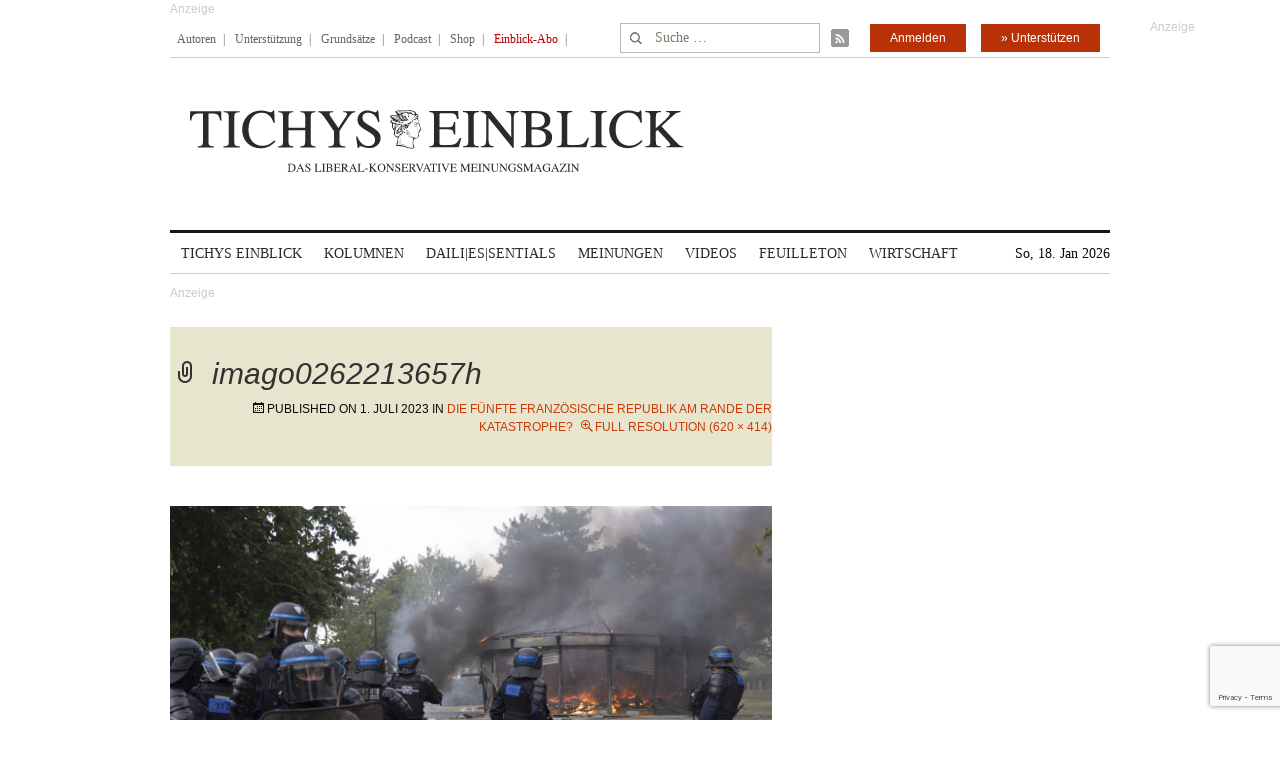

--- FILE ---
content_type: text/html; charset=utf-8
request_url: https://www.google.com/recaptcha/api2/anchor?ar=1&k=6Le6AmwiAAAAAOZstAX0__7Y59Efcp0Wh63ksq_W&co=aHR0cHM6Ly93d3cudGljaHlzZWluYmxpY2suZGU6NDQz&hl=en&v=PoyoqOPhxBO7pBk68S4YbpHZ&size=invisible&anchor-ms=20000&execute-ms=30000&cb=21ejednbno4k
body_size: 48948
content:
<!DOCTYPE HTML><html dir="ltr" lang="en"><head><meta http-equiv="Content-Type" content="text/html; charset=UTF-8">
<meta http-equiv="X-UA-Compatible" content="IE=edge">
<title>reCAPTCHA</title>
<style type="text/css">
/* cyrillic-ext */
@font-face {
  font-family: 'Roboto';
  font-style: normal;
  font-weight: 400;
  font-stretch: 100%;
  src: url(//fonts.gstatic.com/s/roboto/v48/KFO7CnqEu92Fr1ME7kSn66aGLdTylUAMa3GUBHMdazTgWw.woff2) format('woff2');
  unicode-range: U+0460-052F, U+1C80-1C8A, U+20B4, U+2DE0-2DFF, U+A640-A69F, U+FE2E-FE2F;
}
/* cyrillic */
@font-face {
  font-family: 'Roboto';
  font-style: normal;
  font-weight: 400;
  font-stretch: 100%;
  src: url(//fonts.gstatic.com/s/roboto/v48/KFO7CnqEu92Fr1ME7kSn66aGLdTylUAMa3iUBHMdazTgWw.woff2) format('woff2');
  unicode-range: U+0301, U+0400-045F, U+0490-0491, U+04B0-04B1, U+2116;
}
/* greek-ext */
@font-face {
  font-family: 'Roboto';
  font-style: normal;
  font-weight: 400;
  font-stretch: 100%;
  src: url(//fonts.gstatic.com/s/roboto/v48/KFO7CnqEu92Fr1ME7kSn66aGLdTylUAMa3CUBHMdazTgWw.woff2) format('woff2');
  unicode-range: U+1F00-1FFF;
}
/* greek */
@font-face {
  font-family: 'Roboto';
  font-style: normal;
  font-weight: 400;
  font-stretch: 100%;
  src: url(//fonts.gstatic.com/s/roboto/v48/KFO7CnqEu92Fr1ME7kSn66aGLdTylUAMa3-UBHMdazTgWw.woff2) format('woff2');
  unicode-range: U+0370-0377, U+037A-037F, U+0384-038A, U+038C, U+038E-03A1, U+03A3-03FF;
}
/* math */
@font-face {
  font-family: 'Roboto';
  font-style: normal;
  font-weight: 400;
  font-stretch: 100%;
  src: url(//fonts.gstatic.com/s/roboto/v48/KFO7CnqEu92Fr1ME7kSn66aGLdTylUAMawCUBHMdazTgWw.woff2) format('woff2');
  unicode-range: U+0302-0303, U+0305, U+0307-0308, U+0310, U+0312, U+0315, U+031A, U+0326-0327, U+032C, U+032F-0330, U+0332-0333, U+0338, U+033A, U+0346, U+034D, U+0391-03A1, U+03A3-03A9, U+03B1-03C9, U+03D1, U+03D5-03D6, U+03F0-03F1, U+03F4-03F5, U+2016-2017, U+2034-2038, U+203C, U+2040, U+2043, U+2047, U+2050, U+2057, U+205F, U+2070-2071, U+2074-208E, U+2090-209C, U+20D0-20DC, U+20E1, U+20E5-20EF, U+2100-2112, U+2114-2115, U+2117-2121, U+2123-214F, U+2190, U+2192, U+2194-21AE, U+21B0-21E5, U+21F1-21F2, U+21F4-2211, U+2213-2214, U+2216-22FF, U+2308-230B, U+2310, U+2319, U+231C-2321, U+2336-237A, U+237C, U+2395, U+239B-23B7, U+23D0, U+23DC-23E1, U+2474-2475, U+25AF, U+25B3, U+25B7, U+25BD, U+25C1, U+25CA, U+25CC, U+25FB, U+266D-266F, U+27C0-27FF, U+2900-2AFF, U+2B0E-2B11, U+2B30-2B4C, U+2BFE, U+3030, U+FF5B, U+FF5D, U+1D400-1D7FF, U+1EE00-1EEFF;
}
/* symbols */
@font-face {
  font-family: 'Roboto';
  font-style: normal;
  font-weight: 400;
  font-stretch: 100%;
  src: url(//fonts.gstatic.com/s/roboto/v48/KFO7CnqEu92Fr1ME7kSn66aGLdTylUAMaxKUBHMdazTgWw.woff2) format('woff2');
  unicode-range: U+0001-000C, U+000E-001F, U+007F-009F, U+20DD-20E0, U+20E2-20E4, U+2150-218F, U+2190, U+2192, U+2194-2199, U+21AF, U+21E6-21F0, U+21F3, U+2218-2219, U+2299, U+22C4-22C6, U+2300-243F, U+2440-244A, U+2460-24FF, U+25A0-27BF, U+2800-28FF, U+2921-2922, U+2981, U+29BF, U+29EB, U+2B00-2BFF, U+4DC0-4DFF, U+FFF9-FFFB, U+10140-1018E, U+10190-1019C, U+101A0, U+101D0-101FD, U+102E0-102FB, U+10E60-10E7E, U+1D2C0-1D2D3, U+1D2E0-1D37F, U+1F000-1F0FF, U+1F100-1F1AD, U+1F1E6-1F1FF, U+1F30D-1F30F, U+1F315, U+1F31C, U+1F31E, U+1F320-1F32C, U+1F336, U+1F378, U+1F37D, U+1F382, U+1F393-1F39F, U+1F3A7-1F3A8, U+1F3AC-1F3AF, U+1F3C2, U+1F3C4-1F3C6, U+1F3CA-1F3CE, U+1F3D4-1F3E0, U+1F3ED, U+1F3F1-1F3F3, U+1F3F5-1F3F7, U+1F408, U+1F415, U+1F41F, U+1F426, U+1F43F, U+1F441-1F442, U+1F444, U+1F446-1F449, U+1F44C-1F44E, U+1F453, U+1F46A, U+1F47D, U+1F4A3, U+1F4B0, U+1F4B3, U+1F4B9, U+1F4BB, U+1F4BF, U+1F4C8-1F4CB, U+1F4D6, U+1F4DA, U+1F4DF, U+1F4E3-1F4E6, U+1F4EA-1F4ED, U+1F4F7, U+1F4F9-1F4FB, U+1F4FD-1F4FE, U+1F503, U+1F507-1F50B, U+1F50D, U+1F512-1F513, U+1F53E-1F54A, U+1F54F-1F5FA, U+1F610, U+1F650-1F67F, U+1F687, U+1F68D, U+1F691, U+1F694, U+1F698, U+1F6AD, U+1F6B2, U+1F6B9-1F6BA, U+1F6BC, U+1F6C6-1F6CF, U+1F6D3-1F6D7, U+1F6E0-1F6EA, U+1F6F0-1F6F3, U+1F6F7-1F6FC, U+1F700-1F7FF, U+1F800-1F80B, U+1F810-1F847, U+1F850-1F859, U+1F860-1F887, U+1F890-1F8AD, U+1F8B0-1F8BB, U+1F8C0-1F8C1, U+1F900-1F90B, U+1F93B, U+1F946, U+1F984, U+1F996, U+1F9E9, U+1FA00-1FA6F, U+1FA70-1FA7C, U+1FA80-1FA89, U+1FA8F-1FAC6, U+1FACE-1FADC, U+1FADF-1FAE9, U+1FAF0-1FAF8, U+1FB00-1FBFF;
}
/* vietnamese */
@font-face {
  font-family: 'Roboto';
  font-style: normal;
  font-weight: 400;
  font-stretch: 100%;
  src: url(//fonts.gstatic.com/s/roboto/v48/KFO7CnqEu92Fr1ME7kSn66aGLdTylUAMa3OUBHMdazTgWw.woff2) format('woff2');
  unicode-range: U+0102-0103, U+0110-0111, U+0128-0129, U+0168-0169, U+01A0-01A1, U+01AF-01B0, U+0300-0301, U+0303-0304, U+0308-0309, U+0323, U+0329, U+1EA0-1EF9, U+20AB;
}
/* latin-ext */
@font-face {
  font-family: 'Roboto';
  font-style: normal;
  font-weight: 400;
  font-stretch: 100%;
  src: url(//fonts.gstatic.com/s/roboto/v48/KFO7CnqEu92Fr1ME7kSn66aGLdTylUAMa3KUBHMdazTgWw.woff2) format('woff2');
  unicode-range: U+0100-02BA, U+02BD-02C5, U+02C7-02CC, U+02CE-02D7, U+02DD-02FF, U+0304, U+0308, U+0329, U+1D00-1DBF, U+1E00-1E9F, U+1EF2-1EFF, U+2020, U+20A0-20AB, U+20AD-20C0, U+2113, U+2C60-2C7F, U+A720-A7FF;
}
/* latin */
@font-face {
  font-family: 'Roboto';
  font-style: normal;
  font-weight: 400;
  font-stretch: 100%;
  src: url(//fonts.gstatic.com/s/roboto/v48/KFO7CnqEu92Fr1ME7kSn66aGLdTylUAMa3yUBHMdazQ.woff2) format('woff2');
  unicode-range: U+0000-00FF, U+0131, U+0152-0153, U+02BB-02BC, U+02C6, U+02DA, U+02DC, U+0304, U+0308, U+0329, U+2000-206F, U+20AC, U+2122, U+2191, U+2193, U+2212, U+2215, U+FEFF, U+FFFD;
}
/* cyrillic-ext */
@font-face {
  font-family: 'Roboto';
  font-style: normal;
  font-weight: 500;
  font-stretch: 100%;
  src: url(//fonts.gstatic.com/s/roboto/v48/KFO7CnqEu92Fr1ME7kSn66aGLdTylUAMa3GUBHMdazTgWw.woff2) format('woff2');
  unicode-range: U+0460-052F, U+1C80-1C8A, U+20B4, U+2DE0-2DFF, U+A640-A69F, U+FE2E-FE2F;
}
/* cyrillic */
@font-face {
  font-family: 'Roboto';
  font-style: normal;
  font-weight: 500;
  font-stretch: 100%;
  src: url(//fonts.gstatic.com/s/roboto/v48/KFO7CnqEu92Fr1ME7kSn66aGLdTylUAMa3iUBHMdazTgWw.woff2) format('woff2');
  unicode-range: U+0301, U+0400-045F, U+0490-0491, U+04B0-04B1, U+2116;
}
/* greek-ext */
@font-face {
  font-family: 'Roboto';
  font-style: normal;
  font-weight: 500;
  font-stretch: 100%;
  src: url(//fonts.gstatic.com/s/roboto/v48/KFO7CnqEu92Fr1ME7kSn66aGLdTylUAMa3CUBHMdazTgWw.woff2) format('woff2');
  unicode-range: U+1F00-1FFF;
}
/* greek */
@font-face {
  font-family: 'Roboto';
  font-style: normal;
  font-weight: 500;
  font-stretch: 100%;
  src: url(//fonts.gstatic.com/s/roboto/v48/KFO7CnqEu92Fr1ME7kSn66aGLdTylUAMa3-UBHMdazTgWw.woff2) format('woff2');
  unicode-range: U+0370-0377, U+037A-037F, U+0384-038A, U+038C, U+038E-03A1, U+03A3-03FF;
}
/* math */
@font-face {
  font-family: 'Roboto';
  font-style: normal;
  font-weight: 500;
  font-stretch: 100%;
  src: url(//fonts.gstatic.com/s/roboto/v48/KFO7CnqEu92Fr1ME7kSn66aGLdTylUAMawCUBHMdazTgWw.woff2) format('woff2');
  unicode-range: U+0302-0303, U+0305, U+0307-0308, U+0310, U+0312, U+0315, U+031A, U+0326-0327, U+032C, U+032F-0330, U+0332-0333, U+0338, U+033A, U+0346, U+034D, U+0391-03A1, U+03A3-03A9, U+03B1-03C9, U+03D1, U+03D5-03D6, U+03F0-03F1, U+03F4-03F5, U+2016-2017, U+2034-2038, U+203C, U+2040, U+2043, U+2047, U+2050, U+2057, U+205F, U+2070-2071, U+2074-208E, U+2090-209C, U+20D0-20DC, U+20E1, U+20E5-20EF, U+2100-2112, U+2114-2115, U+2117-2121, U+2123-214F, U+2190, U+2192, U+2194-21AE, U+21B0-21E5, U+21F1-21F2, U+21F4-2211, U+2213-2214, U+2216-22FF, U+2308-230B, U+2310, U+2319, U+231C-2321, U+2336-237A, U+237C, U+2395, U+239B-23B7, U+23D0, U+23DC-23E1, U+2474-2475, U+25AF, U+25B3, U+25B7, U+25BD, U+25C1, U+25CA, U+25CC, U+25FB, U+266D-266F, U+27C0-27FF, U+2900-2AFF, U+2B0E-2B11, U+2B30-2B4C, U+2BFE, U+3030, U+FF5B, U+FF5D, U+1D400-1D7FF, U+1EE00-1EEFF;
}
/* symbols */
@font-face {
  font-family: 'Roboto';
  font-style: normal;
  font-weight: 500;
  font-stretch: 100%;
  src: url(//fonts.gstatic.com/s/roboto/v48/KFO7CnqEu92Fr1ME7kSn66aGLdTylUAMaxKUBHMdazTgWw.woff2) format('woff2');
  unicode-range: U+0001-000C, U+000E-001F, U+007F-009F, U+20DD-20E0, U+20E2-20E4, U+2150-218F, U+2190, U+2192, U+2194-2199, U+21AF, U+21E6-21F0, U+21F3, U+2218-2219, U+2299, U+22C4-22C6, U+2300-243F, U+2440-244A, U+2460-24FF, U+25A0-27BF, U+2800-28FF, U+2921-2922, U+2981, U+29BF, U+29EB, U+2B00-2BFF, U+4DC0-4DFF, U+FFF9-FFFB, U+10140-1018E, U+10190-1019C, U+101A0, U+101D0-101FD, U+102E0-102FB, U+10E60-10E7E, U+1D2C0-1D2D3, U+1D2E0-1D37F, U+1F000-1F0FF, U+1F100-1F1AD, U+1F1E6-1F1FF, U+1F30D-1F30F, U+1F315, U+1F31C, U+1F31E, U+1F320-1F32C, U+1F336, U+1F378, U+1F37D, U+1F382, U+1F393-1F39F, U+1F3A7-1F3A8, U+1F3AC-1F3AF, U+1F3C2, U+1F3C4-1F3C6, U+1F3CA-1F3CE, U+1F3D4-1F3E0, U+1F3ED, U+1F3F1-1F3F3, U+1F3F5-1F3F7, U+1F408, U+1F415, U+1F41F, U+1F426, U+1F43F, U+1F441-1F442, U+1F444, U+1F446-1F449, U+1F44C-1F44E, U+1F453, U+1F46A, U+1F47D, U+1F4A3, U+1F4B0, U+1F4B3, U+1F4B9, U+1F4BB, U+1F4BF, U+1F4C8-1F4CB, U+1F4D6, U+1F4DA, U+1F4DF, U+1F4E3-1F4E6, U+1F4EA-1F4ED, U+1F4F7, U+1F4F9-1F4FB, U+1F4FD-1F4FE, U+1F503, U+1F507-1F50B, U+1F50D, U+1F512-1F513, U+1F53E-1F54A, U+1F54F-1F5FA, U+1F610, U+1F650-1F67F, U+1F687, U+1F68D, U+1F691, U+1F694, U+1F698, U+1F6AD, U+1F6B2, U+1F6B9-1F6BA, U+1F6BC, U+1F6C6-1F6CF, U+1F6D3-1F6D7, U+1F6E0-1F6EA, U+1F6F0-1F6F3, U+1F6F7-1F6FC, U+1F700-1F7FF, U+1F800-1F80B, U+1F810-1F847, U+1F850-1F859, U+1F860-1F887, U+1F890-1F8AD, U+1F8B0-1F8BB, U+1F8C0-1F8C1, U+1F900-1F90B, U+1F93B, U+1F946, U+1F984, U+1F996, U+1F9E9, U+1FA00-1FA6F, U+1FA70-1FA7C, U+1FA80-1FA89, U+1FA8F-1FAC6, U+1FACE-1FADC, U+1FADF-1FAE9, U+1FAF0-1FAF8, U+1FB00-1FBFF;
}
/* vietnamese */
@font-face {
  font-family: 'Roboto';
  font-style: normal;
  font-weight: 500;
  font-stretch: 100%;
  src: url(//fonts.gstatic.com/s/roboto/v48/KFO7CnqEu92Fr1ME7kSn66aGLdTylUAMa3OUBHMdazTgWw.woff2) format('woff2');
  unicode-range: U+0102-0103, U+0110-0111, U+0128-0129, U+0168-0169, U+01A0-01A1, U+01AF-01B0, U+0300-0301, U+0303-0304, U+0308-0309, U+0323, U+0329, U+1EA0-1EF9, U+20AB;
}
/* latin-ext */
@font-face {
  font-family: 'Roboto';
  font-style: normal;
  font-weight: 500;
  font-stretch: 100%;
  src: url(//fonts.gstatic.com/s/roboto/v48/KFO7CnqEu92Fr1ME7kSn66aGLdTylUAMa3KUBHMdazTgWw.woff2) format('woff2');
  unicode-range: U+0100-02BA, U+02BD-02C5, U+02C7-02CC, U+02CE-02D7, U+02DD-02FF, U+0304, U+0308, U+0329, U+1D00-1DBF, U+1E00-1E9F, U+1EF2-1EFF, U+2020, U+20A0-20AB, U+20AD-20C0, U+2113, U+2C60-2C7F, U+A720-A7FF;
}
/* latin */
@font-face {
  font-family: 'Roboto';
  font-style: normal;
  font-weight: 500;
  font-stretch: 100%;
  src: url(//fonts.gstatic.com/s/roboto/v48/KFO7CnqEu92Fr1ME7kSn66aGLdTylUAMa3yUBHMdazQ.woff2) format('woff2');
  unicode-range: U+0000-00FF, U+0131, U+0152-0153, U+02BB-02BC, U+02C6, U+02DA, U+02DC, U+0304, U+0308, U+0329, U+2000-206F, U+20AC, U+2122, U+2191, U+2193, U+2212, U+2215, U+FEFF, U+FFFD;
}
/* cyrillic-ext */
@font-face {
  font-family: 'Roboto';
  font-style: normal;
  font-weight: 900;
  font-stretch: 100%;
  src: url(//fonts.gstatic.com/s/roboto/v48/KFO7CnqEu92Fr1ME7kSn66aGLdTylUAMa3GUBHMdazTgWw.woff2) format('woff2');
  unicode-range: U+0460-052F, U+1C80-1C8A, U+20B4, U+2DE0-2DFF, U+A640-A69F, U+FE2E-FE2F;
}
/* cyrillic */
@font-face {
  font-family: 'Roboto';
  font-style: normal;
  font-weight: 900;
  font-stretch: 100%;
  src: url(//fonts.gstatic.com/s/roboto/v48/KFO7CnqEu92Fr1ME7kSn66aGLdTylUAMa3iUBHMdazTgWw.woff2) format('woff2');
  unicode-range: U+0301, U+0400-045F, U+0490-0491, U+04B0-04B1, U+2116;
}
/* greek-ext */
@font-face {
  font-family: 'Roboto';
  font-style: normal;
  font-weight: 900;
  font-stretch: 100%;
  src: url(//fonts.gstatic.com/s/roboto/v48/KFO7CnqEu92Fr1ME7kSn66aGLdTylUAMa3CUBHMdazTgWw.woff2) format('woff2');
  unicode-range: U+1F00-1FFF;
}
/* greek */
@font-face {
  font-family: 'Roboto';
  font-style: normal;
  font-weight: 900;
  font-stretch: 100%;
  src: url(//fonts.gstatic.com/s/roboto/v48/KFO7CnqEu92Fr1ME7kSn66aGLdTylUAMa3-UBHMdazTgWw.woff2) format('woff2');
  unicode-range: U+0370-0377, U+037A-037F, U+0384-038A, U+038C, U+038E-03A1, U+03A3-03FF;
}
/* math */
@font-face {
  font-family: 'Roboto';
  font-style: normal;
  font-weight: 900;
  font-stretch: 100%;
  src: url(//fonts.gstatic.com/s/roboto/v48/KFO7CnqEu92Fr1ME7kSn66aGLdTylUAMawCUBHMdazTgWw.woff2) format('woff2');
  unicode-range: U+0302-0303, U+0305, U+0307-0308, U+0310, U+0312, U+0315, U+031A, U+0326-0327, U+032C, U+032F-0330, U+0332-0333, U+0338, U+033A, U+0346, U+034D, U+0391-03A1, U+03A3-03A9, U+03B1-03C9, U+03D1, U+03D5-03D6, U+03F0-03F1, U+03F4-03F5, U+2016-2017, U+2034-2038, U+203C, U+2040, U+2043, U+2047, U+2050, U+2057, U+205F, U+2070-2071, U+2074-208E, U+2090-209C, U+20D0-20DC, U+20E1, U+20E5-20EF, U+2100-2112, U+2114-2115, U+2117-2121, U+2123-214F, U+2190, U+2192, U+2194-21AE, U+21B0-21E5, U+21F1-21F2, U+21F4-2211, U+2213-2214, U+2216-22FF, U+2308-230B, U+2310, U+2319, U+231C-2321, U+2336-237A, U+237C, U+2395, U+239B-23B7, U+23D0, U+23DC-23E1, U+2474-2475, U+25AF, U+25B3, U+25B7, U+25BD, U+25C1, U+25CA, U+25CC, U+25FB, U+266D-266F, U+27C0-27FF, U+2900-2AFF, U+2B0E-2B11, U+2B30-2B4C, U+2BFE, U+3030, U+FF5B, U+FF5D, U+1D400-1D7FF, U+1EE00-1EEFF;
}
/* symbols */
@font-face {
  font-family: 'Roboto';
  font-style: normal;
  font-weight: 900;
  font-stretch: 100%;
  src: url(//fonts.gstatic.com/s/roboto/v48/KFO7CnqEu92Fr1ME7kSn66aGLdTylUAMaxKUBHMdazTgWw.woff2) format('woff2');
  unicode-range: U+0001-000C, U+000E-001F, U+007F-009F, U+20DD-20E0, U+20E2-20E4, U+2150-218F, U+2190, U+2192, U+2194-2199, U+21AF, U+21E6-21F0, U+21F3, U+2218-2219, U+2299, U+22C4-22C6, U+2300-243F, U+2440-244A, U+2460-24FF, U+25A0-27BF, U+2800-28FF, U+2921-2922, U+2981, U+29BF, U+29EB, U+2B00-2BFF, U+4DC0-4DFF, U+FFF9-FFFB, U+10140-1018E, U+10190-1019C, U+101A0, U+101D0-101FD, U+102E0-102FB, U+10E60-10E7E, U+1D2C0-1D2D3, U+1D2E0-1D37F, U+1F000-1F0FF, U+1F100-1F1AD, U+1F1E6-1F1FF, U+1F30D-1F30F, U+1F315, U+1F31C, U+1F31E, U+1F320-1F32C, U+1F336, U+1F378, U+1F37D, U+1F382, U+1F393-1F39F, U+1F3A7-1F3A8, U+1F3AC-1F3AF, U+1F3C2, U+1F3C4-1F3C6, U+1F3CA-1F3CE, U+1F3D4-1F3E0, U+1F3ED, U+1F3F1-1F3F3, U+1F3F5-1F3F7, U+1F408, U+1F415, U+1F41F, U+1F426, U+1F43F, U+1F441-1F442, U+1F444, U+1F446-1F449, U+1F44C-1F44E, U+1F453, U+1F46A, U+1F47D, U+1F4A3, U+1F4B0, U+1F4B3, U+1F4B9, U+1F4BB, U+1F4BF, U+1F4C8-1F4CB, U+1F4D6, U+1F4DA, U+1F4DF, U+1F4E3-1F4E6, U+1F4EA-1F4ED, U+1F4F7, U+1F4F9-1F4FB, U+1F4FD-1F4FE, U+1F503, U+1F507-1F50B, U+1F50D, U+1F512-1F513, U+1F53E-1F54A, U+1F54F-1F5FA, U+1F610, U+1F650-1F67F, U+1F687, U+1F68D, U+1F691, U+1F694, U+1F698, U+1F6AD, U+1F6B2, U+1F6B9-1F6BA, U+1F6BC, U+1F6C6-1F6CF, U+1F6D3-1F6D7, U+1F6E0-1F6EA, U+1F6F0-1F6F3, U+1F6F7-1F6FC, U+1F700-1F7FF, U+1F800-1F80B, U+1F810-1F847, U+1F850-1F859, U+1F860-1F887, U+1F890-1F8AD, U+1F8B0-1F8BB, U+1F8C0-1F8C1, U+1F900-1F90B, U+1F93B, U+1F946, U+1F984, U+1F996, U+1F9E9, U+1FA00-1FA6F, U+1FA70-1FA7C, U+1FA80-1FA89, U+1FA8F-1FAC6, U+1FACE-1FADC, U+1FADF-1FAE9, U+1FAF0-1FAF8, U+1FB00-1FBFF;
}
/* vietnamese */
@font-face {
  font-family: 'Roboto';
  font-style: normal;
  font-weight: 900;
  font-stretch: 100%;
  src: url(//fonts.gstatic.com/s/roboto/v48/KFO7CnqEu92Fr1ME7kSn66aGLdTylUAMa3OUBHMdazTgWw.woff2) format('woff2');
  unicode-range: U+0102-0103, U+0110-0111, U+0128-0129, U+0168-0169, U+01A0-01A1, U+01AF-01B0, U+0300-0301, U+0303-0304, U+0308-0309, U+0323, U+0329, U+1EA0-1EF9, U+20AB;
}
/* latin-ext */
@font-face {
  font-family: 'Roboto';
  font-style: normal;
  font-weight: 900;
  font-stretch: 100%;
  src: url(//fonts.gstatic.com/s/roboto/v48/KFO7CnqEu92Fr1ME7kSn66aGLdTylUAMa3KUBHMdazTgWw.woff2) format('woff2');
  unicode-range: U+0100-02BA, U+02BD-02C5, U+02C7-02CC, U+02CE-02D7, U+02DD-02FF, U+0304, U+0308, U+0329, U+1D00-1DBF, U+1E00-1E9F, U+1EF2-1EFF, U+2020, U+20A0-20AB, U+20AD-20C0, U+2113, U+2C60-2C7F, U+A720-A7FF;
}
/* latin */
@font-face {
  font-family: 'Roboto';
  font-style: normal;
  font-weight: 900;
  font-stretch: 100%;
  src: url(//fonts.gstatic.com/s/roboto/v48/KFO7CnqEu92Fr1ME7kSn66aGLdTylUAMa3yUBHMdazQ.woff2) format('woff2');
  unicode-range: U+0000-00FF, U+0131, U+0152-0153, U+02BB-02BC, U+02C6, U+02DA, U+02DC, U+0304, U+0308, U+0329, U+2000-206F, U+20AC, U+2122, U+2191, U+2193, U+2212, U+2215, U+FEFF, U+FFFD;
}

</style>
<link rel="stylesheet" type="text/css" href="https://www.gstatic.com/recaptcha/releases/PoyoqOPhxBO7pBk68S4YbpHZ/styles__ltr.css">
<script nonce="EEW4gZpeQ2-oFvws-7NpDg" type="text/javascript">window['__recaptcha_api'] = 'https://www.google.com/recaptcha/api2/';</script>
<script type="text/javascript" src="https://www.gstatic.com/recaptcha/releases/PoyoqOPhxBO7pBk68S4YbpHZ/recaptcha__en.js" nonce="EEW4gZpeQ2-oFvws-7NpDg">
      
    </script></head>
<body><div id="rc-anchor-alert" class="rc-anchor-alert"></div>
<input type="hidden" id="recaptcha-token" value="[base64]">
<script type="text/javascript" nonce="EEW4gZpeQ2-oFvws-7NpDg">
      recaptcha.anchor.Main.init("[\x22ainput\x22,[\x22bgdata\x22,\x22\x22,\[base64]/[base64]/[base64]/[base64]/cjw8ejpyPj4+eil9Y2F0Y2gobCl7dGhyb3cgbDt9fSxIPWZ1bmN0aW9uKHcsdCx6KXtpZih3PT0xOTR8fHc9PTIwOCl0LnZbd10/dC52W3ddLmNvbmNhdCh6KTp0LnZbd109b2Yoeix0KTtlbHNle2lmKHQuYkImJnchPTMxNylyZXR1cm47dz09NjZ8fHc9PTEyMnx8dz09NDcwfHx3PT00NHx8dz09NDE2fHx3PT0zOTd8fHc9PTQyMXx8dz09Njh8fHc9PTcwfHx3PT0xODQ/[base64]/[base64]/[base64]/bmV3IGRbVl0oSlswXSk6cD09Mj9uZXcgZFtWXShKWzBdLEpbMV0pOnA9PTM/bmV3IGRbVl0oSlswXSxKWzFdLEpbMl0pOnA9PTQ/[base64]/[base64]/[base64]/[base64]\x22,\[base64]\x22,\x22GMO9ISc5wp01w71Uwq/CuRnDkDTCrsOJW0xQZ8OXcw/DoH43OF0UwpHDtsOiEAd6WcKve8Kgw5Ifw7jDoMOWw51cICUvMUp/K8OadcK9ZcO/GRHDsnDDlnzCi3dOCBUbwq9wOHrDtE01FMKVwqcwUsKyw4R5wrV0w5fCssKTwqLDhTDDs1PCvz9lw7J8wrbDicOww5vCnxMZwq3Dg07CpcKIw4sVw7bCtUPCtQ5ESlYaNTTCqcK1wrprwp3DhgLDmcOSwp4Uw7TDlMKNNcK5E8OnGTfCjzYsw4/CrcOjwoHDtMOcAsO5GSEDwqdFMVrDh8OewrF8w4zDt2fDomfCs8OXZsOtw6Urw4xYe2TCtk/[base64]/Cm8K2woBjR8OYwpTCulXDvzPCucOKw6XDkX7Dk2w8CHwKw6EWFcOyKsK8w5NNw6gOwqfDisOUw4Qtw7HDnGQvw6obfsKuPzvDvzREw6hTwoBrRyPDjBQ2wqQ7cMOAwq8HCsORwqo1w6FbTsK4QX4pHcKBFMKEQFggw51VeXXDoMOrFcK/w5nCvhzDslrCj8Oaw5rDuXZwZsOCw53CtMODScOgwrNzwqfDjMOJSsKYbMOPw6LDtcOjJkInwow4K8KTIcOuw7nDucKtCjZXYMKUYcO9w40WwrrDhMOsOsKsScKIGGXDocKlwqxaYMK/IzRTA8OYw6lqwoEWecOGP8OKwohXwr4Gw5TDtMOKRSbDssOowqkfJSrDgMOyK8OodV/CpGPCssO3V2AjDMKpDMKCDDkQYsObLMO2S8K4EsOwFQYSPFshf8OXHwgrZCbDs2h7w5lUZj1fTcOWaX3Cs2hNw6B7w7BfaHpPw4DCgMKgbURowpl1w5Vxw4LDlgPDvVvDisKSZgrCpl/Ck8OyBcKyw5IGR8K7HRPDksK0w4HDknjDnmXDp0EqwrrCm33DuMOXb8OqUidvFU3CqsKDwq9Mw6psw7NIw4zDtsKiYsKyfsKIwqliewJeS8O2cFgowqMmDlAJwowXwrJkcy0ABSJBwqXDthvDgWjDq8OgwrIgw4nClCTDmsOtQ1HDpU5swpbCvjVocS3Diylmwr/Dk3UHwqTChMOZw4rDuyvCjx/Cn1F3XTBtw7/Cuj4wwq7CvMOjwqjDnmUuwpkXGzPChRZDwrrDjsKoajfCqsOFWiHCqjTCkMKrw5/CkMKgwpDDj8OwTDHCiMKLBAcBDMK/[base64]/WFfCvcOPUsOYAsO1XcOeVlLCg1XDvS3Doiw/OkoEU04/w4Yyw6vCsVnDqMKFakEQMBrDn8KRw5ARw5VYUUDDuMKjwqvDq8Ouw4XCszTDjsO4w4UcwpfDi8KCw5tuIQrDp8ORQsOADcKtZcKTK8KYTcKbfClXSQvCjV7CjMKyZkjCkcKow4DCrMOdw4zDqDbCmBw2w5/Dh2UnVgXDqX8Qw6zCvn3Dryg9SD7DvjEqIMKSw50VHgXCi8OOJMOgwqTCo8KmwqzCvsOkwqMcwoF2wpTCuXoNF1wdA8KQwo9Fw55BwqcIwqnCv8OHEcKbJcOTW2FiT3kBwrZDI8O3M8OFA8Odw7l2woAyw4nDrwt/[base64]/DvsKXLcO+OcKHwpUrETV2wrhtw63CgMOnwoxsw4d6KWInJBHCicKSbcKGw5bClsK1w6UIwpMJDMOIFnjCpMOmw6zCjcOOwpY3H8Kwfx/CusKHwpfDg3ZWAsKyBwLDl1LCusOaN2MTw7hOP8Okwr/CvlFNCUhTwpvCuBvDscKiw7HCgRXCtMOrCBnDiFQ4w5Faw5rCqGLDg8O1wrnCq8K+QmkhIMOGXl8hw6TDjcOPXToRw5ofwprCs8KhTnwNKcOjwpcnFMKtECkLw4LDo8O4wrJGZ8OYS8KGwow5w5cDSMOBw6kaw6/Co8OROGXCocKlw6lEwoBNw5jCiMKGBmlFA8OjC8KBA1XDjiPDr8KWwoEowqV/wpTCqVoERVHCl8KGwo/DlMKHw4nClgo8PkYow7YFw4fClXhbMFbClH/DkMO8w4rDvCHCtsOQJVjDisK9eR3DocOpw6ksXMOpw5zCt2HDhsOlE8KgdMOzwpvDp3TCv8KnaMOow5jDmiNQw4h4UsOUwrnDjmwZwrAAwrnCnk7Dpgoaw6DCo03DpywnPMKXaz3CiXtdO8KvLFkTLsK7PMK1YyLCiQ3DqcOcRENbw5cAwrEfPMOiw6jCrMOdQ0/[base64]/CgcKiw50uw5QKZMOsJ2nDl37ChMOFwoN8dMKkcXEhwoLCtsOOw58ew6jDg8KlCsO2Eh0MwoFpKVtlwrxLwpbCgQPDnQ3CnMKPwoXDpsKALRPCn8KaQn8Xw7/CqCFQwocBenBIw4zDmMKUwrfDvcOnIcKWwqDCh8KkVsOLT8KzPcKKwp8Kc8OJCsKUJ8O+FU3CiVbCtjXDo8OOLUTChMKBcQzDs8K/LsOQbMOFPMKnwpfDggbDjsOUwqUsF8KIasOXP0QsJcK7w5nCmMKDwqMSwqHDimTCnsOtFnTDvcKydAB7woDDqcObwoYWw4vDgQDCrMOqwrxfwr3Cv8O/KsKVw6licHpVVlHDrsO6RsK8wrTDoyvDmMKKwqLDoMKiw7LDgHY/LG/DiADCp3MHNAlAwq4lWcKTCAkFw7bCjizDgmvCq8K4V8Kwwp0yfcOdwpHCskjDpDcmw5jCqsKnXlUowpLCsV1/JMKPJlzCnMO/McOVw5hawrMrw5kfw4DDj2HDnsKVw4IOw6jCo8KKw6h/fQ/[base64]/[base64]/wocwTsOlw7hjFWMbwpPDl8KbZFrDmcOZwqXDj8K2V3Rsw6lvCjBLBRvDkhBsfn9nwqvDnEADK0V4UsOzwpvDncK/[base64]/CkUp7wq3DqjMwAVzCvBoNw5BEw7PDlh99wpoYGCXCn8KrwqrCgFTDtcKcwqxCQ8OgZcKrNk54wq7DtnDCicKPaGNOWjQdXA7Cux4oXVoNw5UZcUEhO8KpwqIKw5bCncORw77DlcOQBilrwonCnsO9FW8Vw6/Dt0c8X8KXAVpgdDXDr8KKw7rCicOYfsO4LF99w4JQVDnCr8OTQXjCksO6Q8KdX1jDjcOzKS5cCcOnRzXCusOweMOMwr/DghoNwpzCgmh4PMO3EsK+ckUnw6/DtwpgwqojTTZvAHRUS8KHShpnw645w7nCvj4nWgzClR7CqsKmPXQ5w4p9woRsM8K9BRAlw5TDksKbw6IRw5bDlGTDk8OyIw0ZXjQIw7QiXMKiw5fDqSQ+w5jCj20LXh/[base64]/Donhpwo3DoywhesOSw54YwrLCiwjDhAPDicKOwrEhBXU1bMO4FR7CuMO/KS/DuMORw71gwrEaGsOZw7JEe8OqLAZFRsOVwpvDtGxWw73Dn0rDkEPChy7Dm8O/[base64]/DtMKtIMOBwoXCgkZ6w43CkX4VwpVNwoJpwqArQsODacOnwowrMMOfw7JAFQlYwoF1DR52wqs6LcO5w6rDj0vDt8OVwrPDpBjDrwDCqcKgJsOWWMK4w54bwpQgOcKzwrkra8K3wokow6/DtB3Dv2BRTBXDuWYbXMKGwqDDtsOlWlvCjnxrwp4fw7M1wpDCvT4kdirDmcOjwoIZwr7DlcKjw7dBT3ZHwqPDo8OhwrfDlcKBwrg9bcKlw7vCrMKlYcORCcOmVitvPsKcwpLCgQQDwpnDs1g2w6hLw4/DrhtURsKvP8K5Z8OiT8OOw5otM8O5CAfDvcOIGcK9w4slKlzCksKew47Du2PDgXwKeFtOHn0Aw43DpmbDmR3DtcObAWbDriHDn2HChkPCjcK3w6I+w4EGL00GwrLDhUoow4jCtsO8w4bDtUJ1w6XDt3xyeVZJw5NPR8KrwoPCqWvDnX/[base64]/[base64]/w6/Cj2YTdcKrwo9MwqB/w6rCg0tDC8K7w7YzBcOKwo9eXWxCw67ChMK9OMKUwpHDvcK2OMKSOD3DlMO/wrJrw4fDj8KgwqTCqsOmTcOmUScBwoFKfsK0XsO/VSs+w4EgPwvDn0o0FQgAw5vCo8Omwphnw6/[base64]/[base64]/[base64]/w5DDrSjDl1rDn8KdZwrDqVDClEpBwqHDocOzwrksw63CoMOSG8OiwrvCq8KEw6xHXsKpwp7DjzjDsBvDuh3DqUDDpcOrZ8OEwo/DnsKew77Ds8OHw6jDg1HCi8Oyf8O+bhDCvcO7D8KxwpVZJxoNVMKkXMKiLAcEd2DDjcKYwojCpcO/[base64]/CjsKQw43CoCPDih7Dj8KYwqXDkRFVwrcSw7Zxwr/DkcO+RAhZXC/DmcKjcQzCpcK0w5TDrGEtw6fDu0LDlcKCwpTCoknDpBUzB1EGwqvDrQXCi0BCS8O9wp8nXRzDuxAtZsK1w5jClmlswoXDt8O2UT7Cn07DpMKJU8OcSk/DpMOdPRwOH28pNkBcwoPCpBzCgGxGw5rCgnHCiWRxK8KkworDok3Dt3wHw5XDgsOFPQHDpsOBfcOaf047cD7DuwJZwoUgw6LDhCXDkzcrwrPDkMO1ecKMEcO3w6rChMKTwrxpPMOhB8KFA0LCpT/DrGNrV3jCrsO2w54gbSghw6/DgHFrZjbCqggvM8OoBQpewobDlDTDoGR6w4AywpUNOGzDtcOANW0gVGZcw6PCugZLwpfCjsK+BQfCo8KQw5fDqlTCjkPCl8KNwqbCtcKWw5xSTsO4wpDCl2rCo1/DrF3DtCZ/[base64]/CkWzChg/Dj2TCvcKlGcK3NsOxFUPDlTrDuxbDrcOxwo3CosK7w5EZWsK8w48aPRHDqwrDhU/CigvDslAVW2PDo8O0w7nDvcKrwpfCpnNXdy/CiGMjQsKbw5nCrsKjw53CmwnDl0k3VksoOn19AWrDi0jCisKHwpzDlcKEKsObw67Dq8OUenjDtU3Dh2zDiMOVKsOewozDo8K9w6/Dh8KGAz5+wqduwoTDk313wrnCt8O7wpc8wrB0w5nDucKLeR3CrEvDhcO4w5x1wrA+OsKxw5vCqBLDtcOkw6LCgsOjaBbCrsOxw7LDqTrCsMKTUG/[base64]/RsK+w7Biw4FIw4bCisOhOhFsFnLCmcOnw7XCr0bCt8OgZMKjVcOdZUbDs8KFacKDR8K2SyDClg09awPCi8OiKMKzw6bDvcK5IMOQwpAAw7cswpvDjBh3Vw/DuGnDqj9LMsOXdsKNSsO0GsKYFcKKwokBw73DkxLCsMORbcOrwqPCr1HCscOjwoIwIxUFw4sLw53CvA/Ct0zDg3w8Y8O1M8Ouw4lmLsKpw7JjaBXCpmZgwrLCsyLCj1wneSzDrcKEG8OjYsKgw51Hw7sTfsO3P3h8wqLDoMOXw6HCgsObKjkeO8K6M8Kww6vCjMOGLcKJYMK+wrhrZcO1N8OgA8OOHMOyHcORwrjCuEVbw6B6LsKDW2lfYMKnwo/CkgLCnHE+w5PCj3nDgcKmw7zDo3LCrcOKwqXCs8KvXMKATzXDvsOLLcKAOBxTBH5xaA3Ckmgew6PClU7Ds0rCv8OuCsOiSEQEdV3DkMKKw51/KTnCiMOVw73DncK5w6oEMsKpwrtkSsKGHsOBVsO4w47Dq8KqMVbCoyJPC3VEwpEpT8OlYgpnbsO6wr7ChcO6wpZdFsKPwoTDpHJ6wp3DmsORw4zDn8KFwo9ww7LCq1zDjwPCm8KNw7XCm8OYwrjDsMKKwqDDjMOCdWRVQcKUw5Zhw7A/UUvDkU/ChcKLw4zDpMOsPMKGwoTDmcOZAH8OTQF0b8K/UsKcw6PCnT/CgQNSwoLDlcKGw53DhALDsXTDqCHChnLCil0Nw5gmwqsew5BQwofDhjYQw4MOw5TCpsOqDcKSw5Y9fsKEw4bDok3CjkhkT2FzKMOJZEzDncO5w4xmRTTCiMKdDsOrIxRRwohcR3NbOxsQwqVYT3gYw7w1w5N2acOtw7AwVMO4wr/CmlNQV8KfwqPCrcO5bcOoYMO0WnvDlcKAwoYHw6pYwqR/bcOMw79hw5LCv8KyBcK7PWLCnsK+wo7Dp8K1acKDKcOLw4JRwr4QVgIdwozDksO5wrzCpjXDrsONw5dUw6XDjEnCrBl7IcOkwqfDtANUMUfCg1JzOsKKJMKCLcOeEhDDkEhIwonCjcKgEFTCjzYqYMODD8K1woMTaFPDoz1gwo/CnhBww4LDhU0GDsKnYMOsQ1/[base64]/DpVNvw4Inw7oVw4JvC2pBOhwuP8OYJhTCj3bDpsOjQHRpw7DDjMO7w5JGwo/[base64]/bcK2wrfDr8KPwrHDgT8GCsKyJVXCtFkAwpdlwqTCk8KJLxRyOcKlc8OEcQvDiTTDp8O4CVNeQHMawqTDlGLDjljCijzDpcO5esKNJcKbw5DCj8O8FgdKwpHCkMOdPT51w4PDosOuwpLDucOORMK7UXBRw7otwoMqwozCncOzwpwWGkjCg8Kkw5lUXjc5wqMuBsKzRi/DmVpfDzUqw4VEHsOVacKSw4MUw7FCFMKEcAVFwpdAwqXDvMK+BWtSw6rCvsKYwrnDpcO2EFjCuFwzw4/DjDstYsOVP3g1SU/[base64]/T3PChy/DhMOMwrY1EcKwTsOAw5hlwpx0w7PDqTlEw5Aswq93EMOnCEd/[base64]/DnsOQwoHDrsODwoZ9woPDicKyTcOCZsOWLWjCvH3Ck1LClG8BwpnDgcOMw5cDwp3CjcK/A8OrwoBLw5zCscKCw7HDr8KKwoXCuUfCkDfDv3JEMsOBF8OadlcPwotcw5tmwqDDusO4JWPDsHV/FcKMR1vDiRsXWsOGwobCoMO0wp7Cl8OtPE7Dv8Kjw6E1w4/DnXTDsiwrwpfDiG0mwovCusOlHsK9wr/DjcKWBzJmwrHCv04lacOFwpIOScOyw5AfUHZxJ8OufsKyRGzDtC5fwrx8w6fDkcKswqo+a8O7w77CjMOAwqfDqHDDvgVnwrXCkMOewrPCm8OYUMK9woN4MipDLsOaw4nCgAo/[base64]/GcO1wrLCj2suQcOGFDDCol8/w4vDlAbCtDgsQsOtw7tSw7DCoVVkEwbDlMKGwpcbEsKyw6rDvcKHdMOKwrkgXTLCrlbDqzdAw63DvXBkXsKvGFPCsysaw7h3WsKdIsOuGcKDQUggwrs0wpFfw6Agw5RHw7TDoSsHWlg6AMKlw5wiGsKkwpvCncOQHMKYw4LDg0FAK8Onb8K8dE/CjyZZwrNCw7XDokB6ZCRhw47CkUUkw6hVHsO4JsOgRhsPNWBdwrTCv11PwpPCoA3Cm2DDvMKOdU/[base64]/[base64]/Co8KqP8OBcyjDosOQOsOYIXjCusK7EkrDnntCbzPCogDDqXkrQ8OHOcK9wqHDscKEVsOpwoZuw4BdEWM4w5YPw7DDpMKxWcKGw5g4w6wRBsKYwpzCi8OJw6oHNcOSwrldwq3CvB/CrsKow6nCisKpw6dCLsKgRsKSwrXDqjbCiMKtwqcSGSM1XgzCnMKYSkgJL8KFVXPCjMK1wr/DtRIEw63DnRzCtkXClEhLMMOTwozCsHUqwpPDkn0awq/CjWHClsOWCk0Twr/CisOMw77DpV7CisOBFsKAXF0sMjQDQMOcwpTDn1tfTQbDrcOfwpjDosKATcKsw5RlQAnCnsOnZy86wrLCnsO6w4VWw5UGw5vCncKjUF0/[base64]/[base64]/CuMOvOcKzwqTCuMK6A8KTfsOsZRTCkMONHlHDoMOGfzEyw6sZeHMwwrFrw5M3DMOIw4oYw7LCscOEwoUoEFTCsghuFi3DnXTDoMKvw67Dl8OCFsOMwp/[base64]/CjSLDp1spwr0RwpdOw61ywoHDn8Orw6bDucKwYRvDqiMpXENoCBxbwotAwp00woRWw4gjIQDCpUDClMKrwocWw5Vyw4/Cvh4ew4/CiyjDhcKRwpnCg1TDvDDCicODGjdALcOKw6RywrfCvsKjwpoywrpaw4AsR8OcwojDksKPU1zCr8O1wpUXwp/Djywsw63Dn8O+DAE7eTXCjzNRTsOLSkTDksOXwqbDmg3CnMORworCucOywoM1bsKKNMKrJ8OUw7nDmHxgw4dewrnCsDolTcKvNMOUeGnDo2gJCMOGwrzDoMOwTTU8BR7ColXChGjCj0E0L8O6QcO7QknDsnnDpjjDin7DjcOxK8OcwqzDoMO+woZsMwLDqMKBCMOpwq/DoMKUEsO+FiNHRhPDqMO7CsKsHWx2wq9fwqrDsCURwpHDi8KywpM9w4QzZGERAx5kwp9qw5PCgWcpT8KVw57CpgorfwfDjAJ7FcKCS8OvcB3DocKcwp0OCcOTPQlzw6k5w7fDv8OyESXDq0/[base64]/[base64]/Dq3bDlF5LRMOlcA/CmsK4TcOow5VMwoDDn2TCjsO6w4NOw4JOwpjCh3xKQ8KWHFMEw64Ow6QewrzClhEqa8K/w4pmwpvDosOTw5nCvSwjDlXDhsKiwo84w4/CmAt8VMOUHMKHw5d7w5sHJSDDpMO4wrLDhxAYw6/CmEdqw7PDgXd7w7vDqR4Kwr1PF2/[base64]/DvcKubcKzQkgaLkMWVQdiwoMYQ3fCkMKqw4gvGz9Zw70wIB7Cs8Kyw4LCvHDDiMOLVMONCMKBwqMdZcOIdCc3ZVMreCjDnU7DuMOzfsK7w4XCj8K8FS3CkMK8TSfDm8KXDQsiAMOyRsOcwqHCqw7DrsOtw6/Dg8OAw4jDnWlJd0p7wpMTQh7Dq8KGw6Azw4EIw7g6wpPCsMKjDAJ+w6hVw53Dtm7Cn8OBbcOMDMOiw7jDp8KCRnYAwqcBbHElJMKpw5XCqgjDkMK2wqIgUMKjOB0kw47Do1DDvAHCqk/CpcOEwrJ8fcOlwqDCi8KQTMK1wqdEw4jDrG/[base64]/Cg1Zaw4zDoMOAI8OHw50wZsKuw6p8wroNwoTDoMKnw5FEGsOJw53CgsKRw7x6wpDCq8ODw7rCikTCjjVQEzTDqxtOZRABOsKbJMOOwrIzwodyw6DDuT4ow4IWwr7DqgnCj8KSwpXCs8OFCMOywqJ4wrJ/F2ojHcOzw6g6w47DhcO5wr7CkGjDnMOSPB9fZsK1KzxFfigWaxzCtBslw6fCm0oNBsKSOcObw5zCj33Cmmokwqc2VsKpK310wpZQP13DssKDw7hrwrJ7X0DDk1gIdsONw6M7AsOVFkzCq8KAwq/DpiDDgcOowpdSw7VAVcOjZcK+w6HDmcKXTDLCrMOXw6/[base64]/CqitBLmzCtEcSwojCugJgfsKgO8KNRlzDs2fCp2Q0SsOVOMOIwpPCmTd2w7vDrMKiwrhOeyHCmG99PwHDlxoJwrTDlVDCu0nCnQJVwoA1wo7CvjtQOhU3T8KxG0QNNMOuw5pXw6QPw4lSw4EnNT/Cny5cFcKfL8KhwrrDqsORw7PCskkncMOxw74xa8OQDGZhWFgjw50Qwo1NwpDDlMK3ZcOLw5jDk8O3QjY/H3nDiMOcwpMuw7dGwr3DtznCm8KvwoB6wr7DohrCh8OEJCodJSPDqMOoXBssw4vDpyrCvMOqw7BMGVgmwqITOsKgSMOQw64UwqEYO8K8w6nCksOjNcKUwrVKNyrDs3VpP8KxIRzCom44w4PCkHo4w5NlE8KvdG7CoSzDhcO/[base64]/CisKrwrTCjMKNwr/CuMO0wocpw7p4CnYww6V8NMOCw7bDu1NXKC5Rc8O+wpLDr8OlH3vDpl3DiAROGsKvw53Cj8KdwpnCshwuworCksKffsKmw7xEKEnClMK7Xwc4wq7DrhfDoGFyw5pDWhZtVU/DoE/[base64]/CucOnwr/CpcOBwpUgw5vCqnNsCcOXMxrDmMOzTQxfwogJwpVsB8Knw5F4w7tOwqPDkULDsMKRf8Kuwqt1w6F+w7nCjDcxw6rDjHbCgsONw6pidwBTw6TDmX90wqdvfsOFw6TCsHd/w4PCmsKyQcKkWmHDpDXDtCR9wq0vwpJgEcKGe25Sw7/DisKVwqfCsMO4wpTDh8KcMsKkQsOdw6XCvcKsw5zDusObLcKGwoM3woExJMOyw7TCqMOXw4jDsMKdw4PCggpjwpnCinpNVwnCqyzDvhAKwqPDl8KtQcOQwp7DqcK1w48bdUrCj1nCkcKqwrLCqXcRw6MuTsOfwqTCpcKQw7/CncKsecOdBsOkw7vDgsOwwpLCjgTCtFktw5LCly3Dllxfw7zCuDt2wq/DqH1Cwp/CrUbDhmTDnMKcHMOyH8K9c8Oqw4A3woHDu2/Cs8Ozw7Ihw6ksBSQ2wp1eFndTw6QVwpBIwqwsw53CmsOhcMOWwpLDg8OcFMO9OXZyOsOMBUvDsWbDihHCjcKpIMOVCsOYwrU8w6/CjGjCjsO2wqfDv8K4fGxCwpoTwobDiMKew5EpTmgKV8KhQxXDl8OcQVzDmsO8FMKvcgvDnDYrQMK+w5zCoQPDg8OGSGEfwqUAwqgfwrxRDFsfwptGw4TDil98HcKSf8KFwqsYQG09XFDCkCZ6wq3DgkfCncKWV33CscO2NcK5wo/DrsOHBcKKM8KQMlfCocOAAwdFw5IpfMKJJ8OwwoPDvQoVKHfDqhEhw4R5wpIFRwgIGsKSU8KFwodCw4A9w5RGUcKSwrhvw790TsKLJ8K2wrgOw5DCkMOAOQxIORfCtsKVwqXDhcK3w7fChcKXw7xZeH/Cv8O7I8OUw6PCmHJSQsOnwpR+JzjDq8Olw73DnXnDpsKqAHbDmFPCkDdZe8OJW1/DosOiwqwCwoLDjRhkNUUUIMOcwpU4VsKqw5Q+WFrCusKwdk/DhcOZwpVyw5TDmcKgw7p5TxMFw6LClDRGw6lIWyQ5w4LCp8K0w4DDpcKIwoMzwpLCnCsewr/[base64]/Cq3V7w5zDvMKNPTkxwqPCoQzDpgHCgMOYwozCr2YMwpdQwqTCocKNJMKXS8Oke2dgGCMbQcOHwrk2w48oa2U1SMOCDX4NDxzDrxcjS8O0BC4kQsKGC3XCuVLChmUdw65Jw5DCgMK4w5QawqfCsmwKdRtMwrnCgsOdw6PCjkLDjyTDssOuwpBEw7vCqhFowr/ChCPDlsKkw7rDvWMYw54Fw5tgwqLDtl/DunTDt3vDrMKFCTnDtcK9wq3Dn0YPwrAVIcKPwrBtIcOIdMOtw77CpsOAAAPDj8OOw71iw749w5rCoQprbnjDkcO2wqrChDFFY8OXwoHCucKeYj/DksOCw5FwasOYw7cIBMK3w7gSHsKKTzvClsKQPsKWL1DCvGM9woF2WEPCl8OZwoTDisO4w4nDsMOjJGQJwq7DqcOrwoMFQlXDmMOIXFzDtMObRVTDqcO5w5sSUcOybMKLwrIiRHHDq8K8w6zDpzbChMKSw4/CokjDn8K4wqICVXJuBGEIwqTDhMOoa2zDuQ4YCcO/[base64]/DgsKjLMKNdsKcT8K7WcKXw7JVwqBfw6kzw64Ywp8IbCPDqRXCjFZjw4Etw7YgDj3CvMKHwrfCjMOaE0DDiQTDo8K7wpvDsAJIw6vDm8KUDsKMAsO8wp3DsmFiwoPCoAXDlMKVwoLCu8KIIcKQGgEFw7DCmkNWwqYLwoVOLGBkI3jCisOBwqpWRHJfwrzCvR/DpGPDhw4dbXhmOxBQwqtrw4jCkcKMwoPCk8KuXMO7w4YowqABwr0GwqfDp8OvwqnDkcKkG8KWJngbUmVUUsO/w6pBw6BxwrskwrjCrwUgZQBTacKCJMKdWk/CosKCfnolwpTCv8OTwqfCvWHDh3LDnsOvwo3Dp8KAw4Mow4zDrMOew47CkA5oKsKywq/DssK+w68PaMOsw4bClMOQwpMAFcOiGX/CulAmwofCmcO0Cn7DiDlww6N3XARMZGfCkMKEZy0WwpZRwpM9ZSVSf1Bpw63DhsK5wpJrwqMmKmkhf8KHLA5RIMKuwpzCqsO9R8OtdMORw5TCocKtNcOGH8KQw6gUwq4mw5rChcKow7xlwp98w5LDtcKFMcKnbcKfRGfDksKzwrM3UR/ChMO2MkvCsDbCtmTCg0gvbmzCoVXDrDQOJG4qesOoZ8KYw4RmFzbCvEFEVMKMcAAHwpYRwqzDpcKDdsK+wqvDssKGw71mw4Z1O8KdIVDDs8OAVsOEw5rDgjfDlcO7wqAZJcOwDxfCtcOuOjlaOMOEw5/CqlvDq8ObA1ECwp3DkmnCr8OOwp/DpMO3ITnDicKowp3CqXTCogANw6XDqcKywpk8w5AkwqHCrcKgwqTDnWnDmMKfwqnDrG93wphUw74nw6XDuMKdTMK9w5QxLsO8CsKydU7DmcOPw7dWw6XDlmDCjgxhaBLCowsDw4bDoAx/SxXCnmrCn8OqQMOVwrsTezrDv8KBLE4NwrTCp8Kkw6DChsKqZsODwp9MaV7Ct8OWM0A9w7LCnFPCi8KgwqzDqGPDjVzCoMKhURBVNMKKw7QtCVDDuMK3wrA+OX3CscKzY8KvABgqC8KxaB4yFcK/[base64]/woxHVC5KaHsRwr8Bw7zDtsKGDcKZwpTDrFzCk8O6DMOpw5d/w6E6w4kOXFJvQC/[base64]/wpzClMOiwoXDu8OBwqjDoUTCg8K3w618wrAzwrTDuBLCqyvCpCgUQ8OUw6FFw47DuC/[base64]/VsOdwpzCnCUcw6kKwrURUkrDg8OBQxzDo1B3cMOSw5oLc0rCsE/DmcK3w4TDkB3Cm8KEw79iwprDrhlpBlIXFlR2w4ULw6nChQXCkgrDq2xHw7FsG1UEIQDDiMO0LcO6w7MJCFoOWQ7DgcKOc0V7YmUsRMO5WcKTBQBRdS/[base64]/Cv8KXw5ItEsOaBMK7w5XDicKSdjkDw5LDrsO0LxQORcOoahPDiwoKw7XDlHVdfcKcwr9TExTDp1FBw6jDvMOFwr8QwrZxwo7Ds8OIwqBXEVDCth4/wrVpw5zCisOoeMKrw6DDpcK3CyIgw6kOIcKKADnDrGx1UVPCkMKrT2HDusK8w7LDvj5fwrzDvMOawoQHw5fCvMO2w5jCkMKtDcKzWmRJUcOKwoZXXlXCpsOSw4rCkxjDjMKJw5bCiMK2FWt4fjjCnRbCoMKFAyzDgBXDsyjDm8KSw5ZQwoFaw5/CvsKMwoHCuMKpdEPDpsKuw54EGwZsw5g/[base64]/CsxF4w6jCv2gTT8O4Y3BDw5fDmhjDvsKww5nCgMO8w7QMLMOdwrHCjcOyFcOqwo98wp/DisK2woHCgcKjGC1mwpxEVCnCvULCjCvCqRzDhB3DrMOCS1MQw57CqC/ChHYjNC/[base64]/P0XCtcKmwonDsXzCnMObPAl8FcOuw53Dn3QVw6LCgcODVsOEwoZcCcKcTGHCusK0wprCpSXDhEQxwpsTP1FRwqnCiSRMw7xgw6bCj8Kww7DDqsOcFU82wpIywptdGsK5R0/CmgLCtQVFw4LCv8K8BMKOTH9Mw6lhwqDCrDIbckJfeAIOwpLDnsOKesOSwr7CjcOfNg0CcBRLSCDDiCPDjsKeKn/[base64]/DlcO/wpdXw5XCi2FmCMOLe8OCwqNsw5zDusOYwobCk8KZw6XCncKdR0fCtltBT8KZO1BaScO+EMKrwqrDrsO+dS/ClG3DhiTCtitNwqNSw6sFBcOmwo7DtHwrOUdCw6FyIz1jw4zCnWZpw496w4AswoVcO8OsWGk/wp/DoV3CncO4wrTCscOzwqxPOSLChUk5wrPChsO1wokfwrk4wo/CrUfDqhbCocOmVMKxwq8lYQFvSMOnZ8KwcS5vIkBUfsOQNsOfSsKXw7V4CiNSwqrCqcOpf8OPHcKmwrrDocKmw4jCsFnDlzIjSMOhQsKPOsOnLsOzBMKAw7hjwpQKwo3DkMOnOmpmZ8O6w7bDul3CuEBVZcOsFyNcVX3DhTsIOB/DmjjCvsO4w63CiEFAwrLDuHAzSgx+fsKuw58uwpRmwr5HKULDs1ADwo4dfmnCpk/DgxjDq8Ogw4HCki10CcOSwobDisObLWAOT3J+wo4aScOZwpjDkX9Sw5VLazcEw55/w4DCnzkZYjcIwoxBd8OXJcKGwoHDo8KYw4N8w7/Cuj3DpMOmwrcKPMKXwop1w7tSElFSw5kmbcKxXDzDs8O4MsO6RMKyBcO0GMOvDDbCj8O+MsOyw5s6Gz8swpbCsGnDkw/DpMOqOBXDtDAvwoBXGMKvwo0Tw5kae8OtE8K4CA4zKAlGw6QUw4LDmjzDh0EVw4/Ch8OPKS9iVMOhwpDDi15zw4ATVsOMw7vCoMKIwqTClU/DnEVpeRkGeMKRDMK3XcODasKEwo1/w6Bbw5YzcsOdw6MPJsOZLVcPRMOjw5Btw7DCl1ZtDjlLwpJ0wrPCqmlSwpfDpMKHUC0lXMOvOXHDtU/Cp8KNC8ONIVPCt1zCiMK1A8Kqwp95w5nCucKycBPClMK0cj1Nwo1LHR3DqwvChwDCml/DrHJVwrV7w4puw7A+w6cww7zCtsOFa8OmC8KAwp/Cq8K6woxbPMKXGFnDk8Ofw7HCncKnw5ghM0vDnQXDq8OCaQFaw6rCm8KOVTjDj2HCtjEWw5HDocKwOyZgFxw1wrwHwr/Cj2Igw7lEWMOHwpZ8w79Ow5DCqy5Vw6AkwoPDg0htMsKPOMODP3rDlEVFZ8OxwptcwpDCnhVOwp5Pwp0TWcK3w6xNworDvsKNwpI4QhfCglfCssOCVEvCqcOdPXfCisKNwpQbeEgNBBoLw5cCY8OONH9SHFo/[base64]/DXLDv8KQwoBIw7TDi0ZKK8K3wrjDuQLDqktXwrPDncO6w5jDrsOAw41bUMOYUE8Sa8OlRQxJLhZuw4vDqj5kwp5QwqNrw4vDgAprw5/Cuj4awrFdwqV9dQzDj8KHwrVXw6dyNwdMw4Q4w7PCpMKXPQZUJlPDknjCr8KhwqfDrwErw4Rew7fDqS7DgsK2w77CnjpIw4diwoUnV8K+wqfDnCbDslsWO2Vtwq/ChWfDlzfCglBHwpHDjHXCllUCwqoSw6XDukPCpsKCL8OQwqbDm8ObwrE3UC4qwq5xDMKbwozCjFfCqsKiw6cewpDCkMKUw6LDugVIw57DmCpnFsO/DCtHwpfDmMOlw5fDtTZ4fsOmB8Ouw4JaDMOuMXdmwrojeMKew6NRw4RCw5TCplgdw4/[base64]/w4fCmU/Cr8OSB3F4wq7Cp2diL8O5RcOzwoXDrsODw4XDrWXCksKvXiQSw7zDp0vChkPDrHrDl8KAwpk2w5HCiMK0woZpZWsQAMOAE1AJwq/DtgcsdwhncMOqQMOQwqDDjSw/wrHDvhZCw4rCgcONwol1w7fCtnbCq2DCtsK1acKgL8KVw5YHwqFpwonCoMO3Q3RudHnCqcK6w5hAw73CkgILw5NQHMK/wqTDpsKmH8K5wqjDosOlw6M6w5ZSEFR6wpMxMwjChXzDusOlCnHCsUrDsTNRPMOvwoDDjnxBw4vDj8KWGX1JwqPDlsOaccKqBw/DnVvClEoMwo9xTzPCnMK1w5kQfGPDkh3Dp8KzCEzDtsKnPhl1KsKUPgFEworDm8ODHTQjw7BKYyk/w7YpDyzDmcKWwr8KG8Oaw6nCksOXAkzDk8O6w6HDlkjDusOXwoRmw4oQMy3CocOuJ8KbVgrCkMOMTGrCv8KgwqlzUEUUw7IISEFNKMK5wro7wo/DqMKfw55FUzHCr2sOwoJ0w5YTw6ktwr0Rw4XCjMOqw4EQW8OIDzzDoMKbwrpiwqXDpnzDnsOEw5IleUpXw5LDvcKXw79ITh5gw6vDi1PDo8O1eMKmw6/CrVF3wq5hw6I/[base64]/Do8OQGcKCwolDBjrDv8O8H1NRJ2NcEE9VE1vDisOyak4Hw69rwr0PIDVOwrbDmsO/cGR2TMKNJ2NhSHI4R8OzJcONLsKQWcKgwrMdwpdWw6pPw7gmw4gXPzcrNyRhwpolIS/DnMKJwrZpwrvCqS3DrTnDpsOuw5PCrg7DjsOYN8KUw5w5wpnCoyBjBCBiPcKkFF0zVMOVFsKLRgPCmU3DmsKuIhZWwqM4w4hywr/DrsOZTCA9f8KuwrLCszjDln3CisKBwrLCuE0RdAcswplUwpDCuGTCn3HDsgJwwo3DuFPCqmrDmjrDqcK4wpA8w6FkUDXDjsO0w5Eqw7gsTcKZw5zDpcKxwrDCmC0HwpLCtsO/[base64]/CpA/CryPDnQZVIcKnwqLDlGFWPD4KdBlhXjRjw4tzIAvDu1fCscKJw67CgX4wYF/CpzspOjHCs8OOw7UrbMKhWXY2wpNONFR9w5zDiMOtw77CuSUowptyehMiwpx0w6/CuThMwqcSI8K/wqHCtcOJw6wXw5tMCMOnwozDu8KvF8OUwqzDm33DqSDCgMO0wpHDqDM2MVNnwo3DunjDisOOEHzDsyJ7wqXDjwbCmnIzw4YNw4PDl8O6wpdGwrTCgjfCo8ODw7I0LBkSwphzMMKZw7jDmjjDqnPDihXDq8ONwqRLwrfDg8OkwqrCvyIwfcOTwoLCkcKzwrhAc1/CtcOgw6IyZcKywrrCgMO7w57CsMKYw5bDqU/DjsK1wp06w7M6w5NHPcOxecOVw7hcd8OEw4PChcK0wrQmTRhochjDvRbDp3HDkBTCoEUTEMKRcsOTYMKYQTQIw54sOxXCtwfCpcKMPMO4w77CglxswoASKcO7CcOFwpBNfsOeRMK9I29fw54EIhZKFsO+w6PDrSzDsi9Nw7zDscKIR8O/wofDgD/[base64]/[base64]/DkHV8woMTw5XDrcK9w43Dg8K+NMOiwp5RccKsdsK8w5nDmkBPISLCj1HDsmTCjsKew7nDgMOJwpdcwowjawPDlCDCiEnDmj3Dr8Obw4dZS8KpwoFCYMKVcsOLIMOGwo/CgsKDwpxKw7NZwoDDoGkww5Z+wrvDjTJNesOGTMOkw5DDjcOsSRoywonDhx9zfA9jGizDl8KfUcK7RnE0B8OxB8Ksw7PDqcO1w5PCgcKqWE7DmMOTQ8O3wrvDmMO8IW/DjWoUwofDoMOYTwTCtcOKwrrCh2vClcOzK8OwX8OtfMKqw4LCgMO5eMOVwotjwo9jJcOtw5RIwrcNQQxFwrlxw6fDv8O6wo5VwqfCg8OPwpVfw73DgVXDt8OIw5bDg0wOJMKgw57DiA9Cw4IgbcOJw6lRDsKEEHZxw44JPMOSKS0bw7Yxw45pwqF9ZyMbOAHDv8OPfl/Cjx0Aw4zDp8Kqw4/DjG7Ds0vCh8KUwocGwpLDmU1IW8OiwrUCwpzCkQ7DshrDjcOgw4TDmRPCmsOLwrbDj1bDrcOKwp/[base64]/YzbDtxYZw47DoMO1C0A4w5F1wpU1wrTDg8OKw6oKwrQww7DDrcKlIsKvWcKrIMOvworCv8Kuw6Y0ZcOKB0VOw4bCs8KzWlt6AUxoekZPw6PCiBcAHAIibHHDhBbDvDXCrWszw6jDuSksw4XCkC/ClcO2wqcoawhgFMK2JxrDscK+wq1uOQTDuy4ew7vDusK6fcORYjLCnS0Zw6NcwqImLcOFB8OYw7nCnsOlwqdmEw57a3jDogvDuwPDhcOjw5grYMKCwprDl1k+Ol3DnBDDhMOcw5HDtipJw6/Cg8KHDcOSABgWw4DClz5cwp40E8OYwqLCrS7CocK2wqNSB8OTw4HCgTfDnC/DhsK9cytjwoUyNXR1VcKewrIZKy/[base64]/Dg3d0NwkuGcKGUMKCG8OseWcnWMOlwqDClcOmw5giO8K3JsK1w7zDvsOzNsO3wo/Dn2NdJ8KeW0AAXMK1wqROYlbDrMKow71aV0sSwqloR8KCwqp8Z8KpwpfDskN0V28cw5Ehwr0sFmUfaMOdcsK6BQzDo8Osw5TCtVp3K8KZSnIfwpPDmMKbKsK8ZMKqwoBxworClkcEwrUbWk3Dvkc7w5olM0zCq8OzRCBhQHbDicOkag7CvDrDrzRmUhByw6XDuW/DrTJXwqHDvjM3wrUgwroqCMOMw4J+EW7DgcKewqdUNwIVEMOKw7TCsEsKK3/DuiPCq8Ocwo9fw6fCoRvDkMOTHcOjw7bChMOrw5UGw5xSw5PDuMOCwocXwqM3wo3ClMOiY8OgQcKOEWYXD8K6w5nCmcO0acK7wozCjQHDssKHQF3DqsO2E2dNwopHcsORasOiIMOIGsORwqDDrWR6wrs7w6kSwq8lwp/[base64]/CgsKOCMK6woHDnMKdwoHCtHXDhcOhwoZuGVvDksKPwoTCigtfw4sWHzbDrBxBMsOlw53DiEB8w6RrKUjDoMO5c2NncnkHwo3CucOgRErDsz4gwrU8w5vDjsOwB8KWc8KSw4t/wrZXO8Kgw6nCkcKgQlHCrgzDpEIjwqjCv2NkMcK6FRF+JxFVwr/CvcKDH0ZqbA/CoMKjwqRDw7TCo8K+T8OfTsO3w5PCnAwaBQLDnA\\u003d\\u003d\x22],null,[\x22conf\x22,null,\x226Le6AmwiAAAAAOZstAX0__7Y59Efcp0Wh63ksq_W\x22,0,null,null,null,0,[21,125,63,73,95,87,41,43,42,83,102,105,109,121],[1017145,130],0,null,null,null,null,0,null,0,null,700,1,null,0,\[base64]/76lBhnEnQkZnOKMAhmv8xEZ\x22,0,0,null,null,1,null,0,1,null,null,null,0],\x22https://www.tichyseinblick.de:443\x22,null,[3,1,1],null,null,null,1,3600,[\x22https://www.google.com/intl/en/policies/privacy/\x22,\x22https://www.google.com/intl/en/policies/terms/\x22],\x22jVFciPiRGs1/9W2GaBR7zleRJQYGJIxLb5h51QehyPE\\u003d\x22,1,0,null,1,1768769510383,0,0,[86,199],null,[181,19],\x22RC-MJ3wo_uAhrf4-A\x22,null,null,null,null,null,\x220dAFcWeA7j0jsY5GlicQji_H0ieywzLV9G3i4dtgQKCUd0G5iC4AyAiO-UjGogX1ADBmfDKckBeG_nctXaxULknawX8MBr0Br1Ew\x22,1768852310320]");
    </script></body></html>